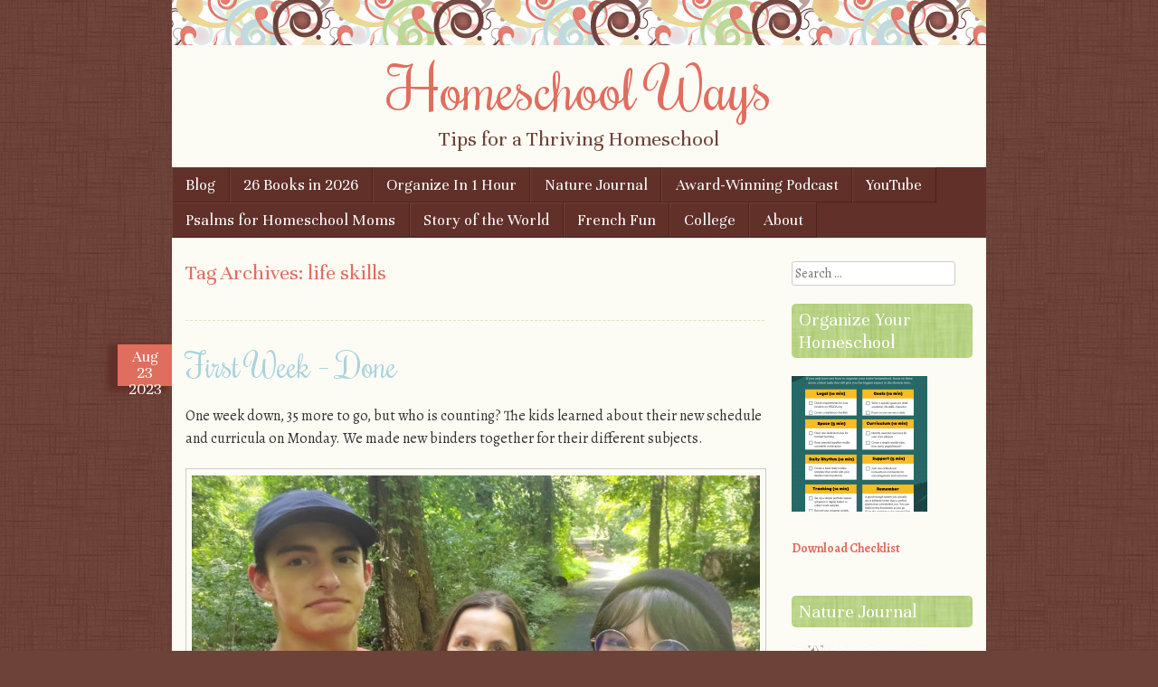

--- FILE ---
content_type: text/html; charset=utf-8
request_url: https://www.google.com/recaptcha/api2/aframe
body_size: 268
content:
<!DOCTYPE HTML><html><head><meta http-equiv="content-type" content="text/html; charset=UTF-8"></head><body><script nonce="y5ZWD3bHhdMHr4hUQz_hgw">/** Anti-fraud and anti-abuse applications only. See google.com/recaptcha */ try{var clients={'sodar':'https://pagead2.googlesyndication.com/pagead/sodar?'};window.addEventListener("message",function(a){try{if(a.source===window.parent){var b=JSON.parse(a.data);var c=clients[b['id']];if(c){var d=document.createElement('img');d.src=c+b['params']+'&rc='+(localStorage.getItem("rc::a")?sessionStorage.getItem("rc::b"):"");window.document.body.appendChild(d);sessionStorage.setItem("rc::e",parseInt(sessionStorage.getItem("rc::e")||0)+1);localStorage.setItem("rc::h",'1768826190225');}}}catch(b){}});window.parent.postMessage("_grecaptcha_ready", "*");}catch(b){}</script></body></html>